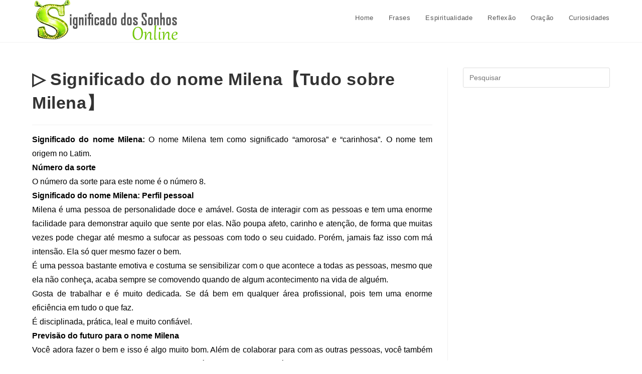

--- FILE ---
content_type: text/html; charset=UTF-8
request_url: https://www.significadodossonhosonline.com/significado-do-nome-milena/
body_size: 10112
content:
<!DOCTYPE html><html class="html" lang="pt-BR"><head><script data-no-optimize="1">var litespeed_docref=sessionStorage.getItem("litespeed_docref");litespeed_docref&&(Object.defineProperty(document,"referrer",{get:function(){return litespeed_docref}}),sessionStorage.removeItem("litespeed_docref"));</script> <meta charset="UTF-8"><link rel="profile" href="https://gmpg.org/xfn/11"><meta name='robots' content='index, follow, max-image-preview:large, max-snippet:-1, max-video-preview:-1' /><link rel="pingback" href="https://www.significadodossonhosonline.com/xmlrpc.php"><meta name="viewport" content="width=device-width, initial-scale=1"><title>▷ Significado do nome Milena【Tudo sobre Milena】 -</title><link rel="canonical" href="https://www.significadodossonhosonline.com/significado-do-nome-milena/" /><meta property="og:locale" content="pt_BR" /><meta property="og:type" content="article" /><meta property="og:title" content="▷ Significado do nome Milena【Tudo sobre Milena】 -" /><meta property="og:description" content="Significado do nome Milena: O nome Milena tem como significado “amorosa” e “carinhosa”. O nome tem origem no Latim. Número da sorte O número da sorte para este nome é o número 8. Significado do nome Milena: Perfil pessoal  Milena é uma pessoa de personalidade doce e amável. Gosta de interagir com as pessoas e [&hellip;]" /><meta property="og:url" content="https://www.significadodossonhosonline.com/significado-do-nome-milena/" /><meta property="og:site_name" content="Significado dos Sonhos Online" /><meta property="article:published_time" content="2013-09-25T04:31:00+00:00" /><meta property="article:modified_time" content="2018-04-20T18:54:57+00:00" /><meta name="author" content="michaelsoares" /><meta name="twitter:card" content="summary_large_image" /><meta name="twitter:label1" content="Escrito por" /><meta name="twitter:data1" content="michaelsoares" /><meta name="twitter:label2" content="Est. tempo de leitura" /><meta name="twitter:data2" content="1 minuto" /> <script type="application/ld+json" class="yoast-schema-graph">{"@context":"https://schema.org","@graph":[{"@type":"WebPage","@id":"https://www.significadodossonhosonline.com/significado-do-nome-milena/","url":"https://www.significadodossonhosonline.com/significado-do-nome-milena/","name":"▷ Significado do nome Milena【Tudo sobre Milena】 -","isPartOf":{"@id":"https://www.significadodossonhosonline.com/#website"},"datePublished":"2013-09-25T04:31:00+00:00","dateModified":"2018-04-20T18:54:57+00:00","author":{"@id":"https://www.significadodossonhosonline.com/#/schema/person/a6d4a54ac5c04e8c81afd0eeb3af05b6"},"breadcrumb":{"@id":"https://www.significadodossonhosonline.com/significado-do-nome-milena/#breadcrumb"},"inLanguage":"pt-BR","potentialAction":[{"@type":"ReadAction","target":["https://www.significadodossonhosonline.com/significado-do-nome-milena/"]}]},{"@type":"BreadcrumbList","@id":"https://www.significadodossonhosonline.com/significado-do-nome-milena/#breadcrumb","itemListElement":[{"@type":"ListItem","position":1,"name":"Início","item":"https://www.significadodossonhosonline.com/"},{"@type":"ListItem","position":2,"name":"▷ Significado do nome Milena【Tudo sobre Milena】"}]},{"@type":"WebSite","@id":"https://www.significadodossonhosonline.com/#website","url":"https://www.significadodossonhosonline.com/","name":"Significado dos Sonhos Online","description":"","potentialAction":[{"@type":"SearchAction","target":{"@type":"EntryPoint","urlTemplate":"https://www.significadodossonhosonline.com/?s={search_term_string}"},"query-input":{"@type":"PropertyValueSpecification","valueRequired":true,"valueName":"search_term_string"}}],"inLanguage":"pt-BR"},{"@type":"Person","@id":"https://www.significadodossonhosonline.com/#/schema/person/a6d4a54ac5c04e8c81afd0eeb3af05b6","name":"michaelsoares","image":{"@type":"ImageObject","inLanguage":"pt-BR","@id":"https://www.significadodossonhosonline.com/#/schema/person/image/","url":"https://secure.gravatar.com/avatar/2758f9c2c53c8b73219bee9145e75eb556054866e990495943db5f4872a1e26f?s=96&d=mm&r=g","contentUrl":"https://secure.gravatar.com/avatar/2758f9c2c53c8b73219bee9145e75eb556054866e990495943db5f4872a1e26f?s=96&d=mm&r=g","caption":"michaelsoares"},"url":"https://www.significadodossonhosonline.com/author/michaelsoares/"}]}</script> <link rel="alternate" type="application/rss+xml" title="Feed para Significado dos Sonhos Online &raquo;" href="https://www.significadodossonhosonline.com/feed/" /><link rel="alternate" type="application/rss+xml" title="Feed de comentários para Significado dos Sonhos Online &raquo;" href="https://www.significadodossonhosonline.com/comments/feed/" /><link rel="alternate" type="application/rss+xml" title="Feed de comentários para Significado dos Sonhos Online &raquo; ▷ Significado do nome Milena【Tudo sobre Milena】" href="https://www.significadodossonhosonline.com/significado-do-nome-milena/feed/" /><link rel="alternate" type="application/rss+xml" title="Feed de Significado dos Sonhos Online &raquo; Story" href="https://www.significadodossonhosonline.com/web-stories/feed/"><link data-optimized="2" rel="stylesheet" href="https://www.significadodossonhosonline.com/wp-content/litespeed/css/4e1b0b2a4ed95dad70e0933987c16298.css?ver=821ad" /> <script type="litespeed/javascript" data-src="https://www.significadodossonhosonline.com/wp-includes/js/jquery/jquery.min.js?ver=3.7.1" id="jquery-core-js"></script> <link rel="https://api.w.org/" href="https://www.significadodossonhosonline.com/wp-json/" /><link rel="alternate" title="JSON" type="application/json" href="https://www.significadodossonhosonline.com/wp-json/wp/v2/posts/309" /><link rel="EditURI" type="application/rsd+xml" title="RSD" href="https://www.significadodossonhosonline.com/xmlrpc.php?rsd" /><meta name="generator" content="WordPress 6.8.3" /><link rel='shortlink' href='https://www.significadodossonhosonline.com/?p=309' /><link rel="alternate" title="oEmbed (JSON)" type="application/json+oembed" href="https://www.significadodossonhosonline.com/wp-json/oembed/1.0/embed?url=https%3A%2F%2Fwww.significadodossonhosonline.com%2Fsignificado-do-nome-milena%2F" /><link rel="alternate" title="oEmbed (XML)" type="text/xml+oembed" href="https://www.significadodossonhosonline.com/wp-json/oembed/1.0/embed?url=https%3A%2F%2Fwww.significadodossonhosonline.com%2Fsignificado-do-nome-milena%2F&#038;format=xml" />
 <script type="litespeed/javascript">(function(w,d,s,l,i){w[l]=w[l]||[];w[l].push({'gtm.start':new Date().getTime(),event:'gtm.js'});var f=d.getElementsByTagName(s)[0],j=d.createElement(s),dl=l!='dataLayer'?'&l='+l:'';j.async=!0;j.src='https://www.googletagmanager.com/gtm.js?id='+i+dl;f.parentNode.insertBefore(j,f)})(window,document,'script','dataLayer','GTM-M7QMSG6')</script> <meta name="google-site-verification" content="25v7XBX5jt4DjvsvcEXuqvkPrcESatdKoZks5p1_gYU" /><meta name="p:domain_verify" content="db5ec26fb17397d366cbf54ff3a6af44"/><link rel="icon" href="https://www.significadodossonhosonline.com/wp-content/uploads/2019/10/cropped-favicon-1-32x32.png" sizes="32x32" /><link rel="icon" href="https://www.significadodossonhosonline.com/wp-content/uploads/2019/10/cropped-favicon-1-192x192.png" sizes="192x192" /><link rel="apple-touch-icon" href="https://www.significadodossonhosonline.com/wp-content/uploads/2019/10/cropped-favicon-1-180x180.png" /><meta name="msapplication-TileImage" content="https://www.significadodossonhosonline.com/wp-content/uploads/2019/10/cropped-favicon-1-270x270.png" /></head><body class="wp-singular post-template-default single single-post postid-309 single-format-standard wp-custom-logo wp-embed-responsive wp-theme-oceanwp oceanwp-theme dropdown-mobile default-breakpoint has-sidebar content-right-sidebar post-in-category-uncategorized post-in-category-significado-dos-nomes page-header-disabled has-blog-grid" ><noscript><iframe data-lazyloaded="1" src="about:blank" data-litespeed-src="https://www.googletagmanager.com/ns.html?id=GTM-M7QMSG6"
height="0" width="0" style="display:none;visibility:hidden"></iframe></noscript><div id="outer-wrap" class="site clr"><a class="skip-link screen-reader-text" href="#main">Ir para o conteúdo</a><div id="wrap" class="clr"><header id="site-header" class="minimal-header clr" data-height="72" role="banner"><div id="site-header-inner" class="clr container"><div id="site-logo" class="clr has-responsive-logo" ><div id="site-logo-inner" class="clr"><a href="https://www.significadodossonhosonline.com/" class="custom-logo-link" rel="home"><img data-lazyloaded="1" src="[data-uri]" width="307" height="84" data-src="https://www.significadodossonhosonline.com/wp-content/uploads/2018/04/cropped-logo-sonhos-online.fw_.png" class="custom-logo" alt="Significado dos Sonhos Online" decoding="async" data-srcset="https://www.significadodossonhosonline.com/wp-content/uploads/2018/04/cropped-logo-sonhos-online.fw_.png 307w, https://www.significadodossonhosonline.com/wp-content/uploads/2018/04/cropped-logo-sonhos-online.fw_-300x82.png 300w" data-sizes="(max-width: 307px) 100vw, 307px" /></a><a href="https://www.significadodossonhosonline.com/" class="responsive-logo-link" rel="home"><img data-lazyloaded="1" src="[data-uri]" data-src="http://www.significadodossonhosonline.com/wp-content/uploads/2018/05/projeto-logo-3-tmz.png" class="responsive-logo" width="287" height="60" alt="" /></a></div></div><div id="site-navigation-wrap" class="clr"><nav id="site-navigation" class="navigation main-navigation clr" role="navigation" ><ul id="menu-navegacao-topo" class="main-menu dropdown-menu sf-menu"><li id="menu-item-3207" class="menu-item menu-item-type-custom menu-item-object-custom menu-item-home menu-item-3207"><a href="http://www.significadodossonhosonline.com/" class="menu-link"><span class="text-wrap">Home</span></a></li><li id="menu-item-24516" class="menu-item menu-item-type-taxonomy menu-item-object-category menu-item-24516"><a href="https://www.significadodossonhosonline.com/category/frases/" class="menu-link"><span class="text-wrap">Frases</span></a></li><li id="menu-item-24517" class="menu-item menu-item-type-taxonomy menu-item-object-category menu-item-24517"><a href="https://www.significadodossonhosonline.com/category/espiritualidade/" class="menu-link"><span class="text-wrap">Espiritualidade</span></a></li><li id="menu-item-24518" class="menu-item menu-item-type-taxonomy menu-item-object-category menu-item-24518"><a href="https://www.significadodossonhosonline.com/category/reflexao/" class="menu-link"><span class="text-wrap">Reflexão</span></a></li><li id="menu-item-24519" class="menu-item menu-item-type-taxonomy menu-item-object-category menu-item-24519"><a href="https://www.significadodossonhosonline.com/category/oracao/" class="menu-link"><span class="text-wrap">Oração</span></a></li><li id="menu-item-24520" class="menu-item menu-item-type-taxonomy menu-item-object-category menu-item-24520"><a href="https://www.significadodossonhosonline.com/category/curiosidades/" class="menu-link"><span class="text-wrap">Curiosidades</span></a></li></ul></nav></div><div class="oceanwp-mobile-menu-icon clr mobile-right">
<a href="https://www.significadodossonhosonline.com/#mobile-menu-toggle" class="mobile-menu"  aria-label="Menu para dispositivos móveis"><div class="hamburger hamburger--3dx-r" aria-expanded="false" role="navigation"><div class="hamburger-box"><div class="hamburger-inner"></div></div></div>
</a></div></div><div id="mobile-dropdown" class="clr" ><nav class="clr"><div id="mobile-nav" class="navigation clr"><ul id="menu-navegacao-topo-1" class="menu"><li class="menu-item menu-item-type-custom menu-item-object-custom menu-item-home menu-item-3207"><a href="http://www.significadodossonhosonline.com/">Home</a></li><li class="menu-item menu-item-type-taxonomy menu-item-object-category menu-item-24516"><a href="https://www.significadodossonhosonline.com/category/frases/">Frases</a></li><li class="menu-item menu-item-type-taxonomy menu-item-object-category menu-item-24517"><a href="https://www.significadodossonhosonline.com/category/espiritualidade/">Espiritualidade</a></li><li class="menu-item menu-item-type-taxonomy menu-item-object-category menu-item-24518"><a href="https://www.significadodossonhosonline.com/category/reflexao/">Reflexão</a></li><li class="menu-item menu-item-type-taxonomy menu-item-object-category menu-item-24519"><a href="https://www.significadodossonhosonline.com/category/oracao/">Oração</a></li><li class="menu-item menu-item-type-taxonomy menu-item-object-category menu-item-24520"><a href="https://www.significadodossonhosonline.com/category/curiosidades/">Curiosidades</a></li></ul></div><div id="mobile-menu-search" class="clr"><form aria-label="Pesquisar neste site" method="get" action="https://www.significadodossonhosonline.com/" class="mobile-searchform">
<input aria-label="Inserir consulta de pesquisa" value="" class="field" id="ocean-mobile-search-1" type="search" name="s" autocomplete="off" placeholder="Pesquisar" />
<button aria-label="Enviar pesquisa" type="submit" class="searchform-submit">
<i class=" icon-magnifier" aria-hidden="true" role="img"></i>		</button></form></div></nav></div></header><main id="main" class="site-main clr" role="main"><div id="content-wrap" class="container clr"><div id="primary" class="content-area clr"><div id="content" class="site-content clr"><article id="post-309"><header class="entry-header clr"><h2 class="single-post-title entry-title">▷ Significado do nome Milena【Tudo sobre Milena】</h2></header><div class="entry-content clr"><div style="text-align: justify;"><b>Significado do nome Milena:</b> O nome Milena tem como significado “amorosa” e “carinhosa”. O nome tem origem no Latim.</div><div style="text-align: justify;"></div><div style="text-align: justify;"><b>Número da sorte</b></div><div style="text-align: justify;"></div><div style="text-align: justify;">O número da sorte para este nome é o número 8.</div><div style="text-align: justify;"></div><div style="text-align: justify;"><b>Significado do nome Milena: Perfil pessoal </b></div><div style="text-align: justify;"></div><div style="text-align: justify;">Milena é uma pessoa de personalidade doce e amável. Gosta de interagir com as pessoas e tem uma enorme facilidade para demonstrar aquilo que sente por elas. Não poupa afeto, carinho e atenção, de forma que muitas vezes pode chegar até mesmo a sufocar as pessoas com todo o seu cuidado. Porém, jamais faz isso com má intensão. Ela só quer mesmo fazer o bem.</div><div style="text-align: justify;"></div><div style="text-align: justify;">É uma pessoa bastante emotiva e costuma se sensibilizar com o que acontece a todas as pessoas, mesmo que ela não conheça, acaba sempre se comovendo quando de algum acontecimento na vida de alguém.</div><div style="text-align: justify;"></div><div style="text-align: justify;">Gosta de trabalhar e é muito dedicada. Se dá bem em qualquer área profissional, pois tem uma enorme eficiência em tudo o que faz.</div><div style="text-align: justify;"></div><div style="text-align: justify;">É disciplinada, prática, leal e muito confiável.</div><div style="text-align: justify;"></div><div style="text-align: justify;"><b>Previsão do futuro para o nome Milena</b></div><div style="text-align: justify;"></div><div style="text-align: justify;">Você adora fazer o bem e isso é algo muito bom. Além de colaborar para com as outras pessoas, você também ganha muito com isso. Afinal, quem faz o bem só recebe em troca o próprio bem.</div><div style="text-align: justify;"></div><div style="text-align: justify;">A sua vida será sempre recheada de paz e harmonia. Sua atenção inesgotável lhe permite criar laços de amizade muito forte e manter sólida a estrutura de seus relacionamentos, desde os familiares, até os de amizades e principalmente os amorosos. Continue assim e será muito feliz!</div><div style="text-align: justify;"></div></div><section id="comments" class="comments-area clr has-comments"><h3 class="theme-heading comments-title">
<span class="text">Este post tem um comentário</span></h3><ol class="comment-list"><li id="comment-3199" class="comment-container"><article class="comment even thread-even depth-1 comment-body"><img data-lazyloaded="1" src="[data-uri]" alt='' data-src='https://secure.gravatar.com/avatar/?s=150&#038;d=mm&#038;r=g' data-srcset='https://secure.gravatar.com/avatar/?s=300&#038;d=mm&#038;r=g 2x' class='avatar avatar-150 photo avatar-default' height='150' width='150' decoding='async'/><div class="comment-content"><div class="comment-author">
<span class="comment-link">Unknown </span><span class="comment-meta commentmetadata">
<span class="comment-date">novembro 5, 2015</span>
<a rel="nofollow" class="comment-reply-link" href="#comment-3199" data-commentid="3199" data-postid="309" data-belowelement="comment-3199" data-respondelement="respond" data-replyto="Responder para Unknown" aria-label="Responder para Unknown">Responder</a>
</span></div><div class="clr"></div><div class="comment-entry"><div class="comment-content"><p>amei aida bem que os meus dois nomes sao perfeitos</p></div></div></div></article></li></ol><div id="respond" class="comment-respond"><h3 id="reply-title" class="comment-reply-title">Deixe um comentário <small><a rel="nofollow" id="cancel-comment-reply-link" href="/significado-do-nome-milena/#respond" style="display:none;">Cancelar resposta</a></small></h3><form action="https://www.significadodossonhosonline.com/wp-comments-post.php" method="post" id="commentform" class="comment-form"><div class="comment-textarea"><label for="comment" class="screen-reader-text">Comentário</label><textarea name="comment" id="comment" cols="39" rows="4" tabindex="0" class="textarea-comment" placeholder="Seu comentário aqui..."></textarea></div><div class="comment-form-author"><label for="author" class="screen-reader-text">Digite seu nome ou nome de usuário para comentar</label><input type="text" name="author" id="author" value="" placeholder="Nome (obrigatório)" size="22" tabindex="0" aria-required="true" class="input-name" /></div><div class="comment-form-email"><label for="email" class="screen-reader-text">Digite seu endereço de e-mail para comentar</label><input type="text" name="email" id="email" value="" placeholder="E-mail (obrigatório)" size="22" tabindex="0" aria-required="true" class="input-email" /></div><div class="comment-form-url"><label for="url" class="screen-reader-text">Digite o URL do seu site (opcional)</label><input type="text" name="url" id="url" value="" placeholder="Site" size="22" tabindex="0" class="input-website" /></div><p class="form-submit"><input name="submit" type="submit" id="comment-submit" class="submit" value="Publicar comentário" /> <input type='hidden' name='comment_post_ID' value='309' id='comment_post_ID' />
<input type='hidden' name='comment_parent' id='comment_parent' value='0' /></p><p style="display: none;"><input type="hidden" id="akismet_comment_nonce" name="akismet_comment_nonce" value="34f805d8a1" /></p><p style="display: none !important;" class="akismet-fields-container" data-prefix="ak_"><label>&#916;<textarea name="ak_hp_textarea" cols="45" rows="8" maxlength="100"></textarea></label><input type="hidden" id="ak_js_1" name="ak_js" value="81"/></p></form></div></section></article></div></div><aside id="right-sidebar" class="sidebar-container widget-area sidebar-primary" role="complementary" aria-label="Barra lateral principal"><div id="right-sidebar-inner" class="clr"><div id="search-2" class="sidebar-box widget_search clr"><form aria-label="Pesquisar neste site" role="search" method="get" class="searchform" action="https://www.significadodossonhosonline.com/">
<input aria-label="Inserir consulta de pesquisa" type="search" id="ocean-search-form-2" class="field" autocomplete="off" placeholder="Pesquisar" name="s"></form></div></div></aside></div></main><footer id="footer" class="site-footer" role="contentinfo"><div id="footer-inner" class="clr"><div id="footer-widgets" class="oceanwp-row clr"><div class="footer-widgets-inner container"><div class="footer-box span_1_of_1 col col-1"></div></div></div><div id="footer-bottom" class="clr"><div id="footer-bottom-inner" class="container clr"><div id="footer-bottom-menu" class="navigation clr"><div class="menu-menu-footer-container"><ul id="menu-menu-footer" class="menu"><li id="menu-item-3693" class="menu-item menu-item-type-post_type menu-item-object-page menu-item-3693"><a href="https://www.significadodossonhosonline.com/contato/">Contato</a></li><li id="menu-item-3688" class="menu-item menu-item-type-post_type menu-item-object-page menu-item-3688"><a href="https://www.significadodossonhosonline.com/este-site-pode-utilizar-cookies-eou-web/">Política de Privacidade</a></li></ul></div></div><div id="copyright" class="clr" role="contentinfo">
Copyright [oceanwp_date] - Todos os direitos reservados - Criado com muito <i class="fa fa-heart" style="color:#D75A4A"></i> por (M/J )</div></div></div></div></footer></div></div><a aria-label="Rolar para o topo da página" href="#" id="scroll-top" class="scroll-top-right"><i class=" fa fa-angle-up" aria-hidden="true" role="img"></i></a> <script type="speculationrules">{"prefetch":[{"source":"document","where":{"and":[{"href_matches":"\/*"},{"not":{"href_matches":["\/wp-*.php","\/wp-admin\/*","\/wp-content\/uploads\/*","\/wp-content\/*","\/wp-content\/plugins\/*","\/wp-content\/themes\/oceanwp\/*","\/*\\?(.+)"]}},{"not":{"selector_matches":"a[rel~=\"nofollow\"]"}},{"not":{"selector_matches":".no-prefetch, .no-prefetch a"}}]},"eagerness":"conservative"}]}</script> <script data-no-optimize="1">window.lazyLoadOptions=Object.assign({},{threshold:300},window.lazyLoadOptions||{});!function(t,e){"object"==typeof exports&&"undefined"!=typeof module?module.exports=e():"function"==typeof define&&define.amd?define(e):(t="undefined"!=typeof globalThis?globalThis:t||self).LazyLoad=e()}(this,function(){"use strict";function e(){return(e=Object.assign||function(t){for(var e=1;e<arguments.length;e++){var n,a=arguments[e];for(n in a)Object.prototype.hasOwnProperty.call(a,n)&&(t[n]=a[n])}return t}).apply(this,arguments)}function o(t){return e({},at,t)}function l(t,e){return t.getAttribute(gt+e)}function c(t){return l(t,vt)}function s(t,e){return function(t,e,n){e=gt+e;null!==n?t.setAttribute(e,n):t.removeAttribute(e)}(t,vt,e)}function i(t){return s(t,null),0}function r(t){return null===c(t)}function u(t){return c(t)===_t}function d(t,e,n,a){t&&(void 0===a?void 0===n?t(e):t(e,n):t(e,n,a))}function f(t,e){et?t.classList.add(e):t.className+=(t.className?" ":"")+e}function _(t,e){et?t.classList.remove(e):t.className=t.className.replace(new RegExp("(^|\\s+)"+e+"(\\s+|$)")," ").replace(/^\s+/,"").replace(/\s+$/,"")}function g(t){return t.llTempImage}function v(t,e){!e||(e=e._observer)&&e.unobserve(t)}function b(t,e){t&&(t.loadingCount+=e)}function p(t,e){t&&(t.toLoadCount=e)}function n(t){for(var e,n=[],a=0;e=t.children[a];a+=1)"SOURCE"===e.tagName&&n.push(e);return n}function h(t,e){(t=t.parentNode)&&"PICTURE"===t.tagName&&n(t).forEach(e)}function a(t,e){n(t).forEach(e)}function m(t){return!!t[lt]}function E(t){return t[lt]}function I(t){return delete t[lt]}function y(e,t){var n;m(e)||(n={},t.forEach(function(t){n[t]=e.getAttribute(t)}),e[lt]=n)}function L(a,t){var o;m(a)&&(o=E(a),t.forEach(function(t){var e,n;e=a,(t=o[n=t])?e.setAttribute(n,t):e.removeAttribute(n)}))}function k(t,e,n){f(t,e.class_loading),s(t,st),n&&(b(n,1),d(e.callback_loading,t,n))}function A(t,e,n){n&&t.setAttribute(e,n)}function O(t,e){A(t,rt,l(t,e.data_sizes)),A(t,it,l(t,e.data_srcset)),A(t,ot,l(t,e.data_src))}function w(t,e,n){var a=l(t,e.data_bg_multi),o=l(t,e.data_bg_multi_hidpi);(a=nt&&o?o:a)&&(t.style.backgroundImage=a,n=n,f(t=t,(e=e).class_applied),s(t,dt),n&&(e.unobserve_completed&&v(t,e),d(e.callback_applied,t,n)))}function x(t,e){!e||0<e.loadingCount||0<e.toLoadCount||d(t.callback_finish,e)}function M(t,e,n){t.addEventListener(e,n),t.llEvLisnrs[e]=n}function N(t){return!!t.llEvLisnrs}function z(t){if(N(t)){var e,n,a=t.llEvLisnrs;for(e in a){var o=a[e];n=e,o=o,t.removeEventListener(n,o)}delete t.llEvLisnrs}}function C(t,e,n){var a;delete t.llTempImage,b(n,-1),(a=n)&&--a.toLoadCount,_(t,e.class_loading),e.unobserve_completed&&v(t,n)}function R(i,r,c){var l=g(i)||i;N(l)||function(t,e,n){N(t)||(t.llEvLisnrs={});var a="VIDEO"===t.tagName?"loadeddata":"load";M(t,a,e),M(t,"error",n)}(l,function(t){var e,n,a,o;n=r,a=c,o=u(e=i),C(e,n,a),f(e,n.class_loaded),s(e,ut),d(n.callback_loaded,e,a),o||x(n,a),z(l)},function(t){var e,n,a,o;n=r,a=c,o=u(e=i),C(e,n,a),f(e,n.class_error),s(e,ft),d(n.callback_error,e,a),o||x(n,a),z(l)})}function T(t,e,n){var a,o,i,r,c;t.llTempImage=document.createElement("IMG"),R(t,e,n),m(c=t)||(c[lt]={backgroundImage:c.style.backgroundImage}),i=n,r=l(a=t,(o=e).data_bg),c=l(a,o.data_bg_hidpi),(r=nt&&c?c:r)&&(a.style.backgroundImage='url("'.concat(r,'")'),g(a).setAttribute(ot,r),k(a,o,i)),w(t,e,n)}function G(t,e,n){var a;R(t,e,n),a=e,e=n,(t=Et[(n=t).tagName])&&(t(n,a),k(n,a,e))}function D(t,e,n){var a;a=t,(-1<It.indexOf(a.tagName)?G:T)(t,e,n)}function S(t,e,n){var a;t.setAttribute("loading","lazy"),R(t,e,n),a=e,(e=Et[(n=t).tagName])&&e(n,a),s(t,_t)}function V(t){t.removeAttribute(ot),t.removeAttribute(it),t.removeAttribute(rt)}function j(t){h(t,function(t){L(t,mt)}),L(t,mt)}function F(t){var e;(e=yt[t.tagName])?e(t):m(e=t)&&(t=E(e),e.style.backgroundImage=t.backgroundImage)}function P(t,e){var n;F(t),n=e,r(e=t)||u(e)||(_(e,n.class_entered),_(e,n.class_exited),_(e,n.class_applied),_(e,n.class_loading),_(e,n.class_loaded),_(e,n.class_error)),i(t),I(t)}function U(t,e,n,a){var o;n.cancel_on_exit&&(c(t)!==st||"IMG"===t.tagName&&(z(t),h(o=t,function(t){V(t)}),V(o),j(t),_(t,n.class_loading),b(a,-1),i(t),d(n.callback_cancel,t,e,a)))}function $(t,e,n,a){var o,i,r=(i=t,0<=bt.indexOf(c(i)));s(t,"entered"),f(t,n.class_entered),_(t,n.class_exited),o=t,i=a,n.unobserve_entered&&v(o,i),d(n.callback_enter,t,e,a),r||D(t,n,a)}function q(t){return t.use_native&&"loading"in HTMLImageElement.prototype}function H(t,o,i){t.forEach(function(t){return(a=t).isIntersecting||0<a.intersectionRatio?$(t.target,t,o,i):(e=t.target,n=t,a=o,t=i,void(r(e)||(f(e,a.class_exited),U(e,n,a,t),d(a.callback_exit,e,n,t))));var e,n,a})}function B(e,n){var t;tt&&!q(e)&&(n._observer=new IntersectionObserver(function(t){H(t,e,n)},{root:(t=e).container===document?null:t.container,rootMargin:t.thresholds||t.threshold+"px"}))}function J(t){return Array.prototype.slice.call(t)}function K(t){return t.container.querySelectorAll(t.elements_selector)}function Q(t){return c(t)===ft}function W(t,e){return e=t||K(e),J(e).filter(r)}function X(e,t){var n;(n=K(e),J(n).filter(Q)).forEach(function(t){_(t,e.class_error),i(t)}),t.update()}function t(t,e){var n,a,t=o(t);this._settings=t,this.loadingCount=0,B(t,this),n=t,a=this,Y&&window.addEventListener("online",function(){X(n,a)}),this.update(e)}var Y="undefined"!=typeof window,Z=Y&&!("onscroll"in window)||"undefined"!=typeof navigator&&/(gle|ing|ro)bot|crawl|spider/i.test(navigator.userAgent),tt=Y&&"IntersectionObserver"in window,et=Y&&"classList"in document.createElement("p"),nt=Y&&1<window.devicePixelRatio,at={elements_selector:".lazy",container:Z||Y?document:null,threshold:300,thresholds:null,data_src:"src",data_srcset:"srcset",data_sizes:"sizes",data_bg:"bg",data_bg_hidpi:"bg-hidpi",data_bg_multi:"bg-multi",data_bg_multi_hidpi:"bg-multi-hidpi",data_poster:"poster",class_applied:"applied",class_loading:"litespeed-loading",class_loaded:"litespeed-loaded",class_error:"error",class_entered:"entered",class_exited:"exited",unobserve_completed:!0,unobserve_entered:!1,cancel_on_exit:!0,callback_enter:null,callback_exit:null,callback_applied:null,callback_loading:null,callback_loaded:null,callback_error:null,callback_finish:null,callback_cancel:null,use_native:!1},ot="src",it="srcset",rt="sizes",ct="poster",lt="llOriginalAttrs",st="loading",ut="loaded",dt="applied",ft="error",_t="native",gt="data-",vt="ll-status",bt=[st,ut,dt,ft],pt=[ot],ht=[ot,ct],mt=[ot,it,rt],Et={IMG:function(t,e){h(t,function(t){y(t,mt),O(t,e)}),y(t,mt),O(t,e)},IFRAME:function(t,e){y(t,pt),A(t,ot,l(t,e.data_src))},VIDEO:function(t,e){a(t,function(t){y(t,pt),A(t,ot,l(t,e.data_src))}),y(t,ht),A(t,ct,l(t,e.data_poster)),A(t,ot,l(t,e.data_src)),t.load()}},It=["IMG","IFRAME","VIDEO"],yt={IMG:j,IFRAME:function(t){L(t,pt)},VIDEO:function(t){a(t,function(t){L(t,pt)}),L(t,ht),t.load()}},Lt=["IMG","IFRAME","VIDEO"];return t.prototype={update:function(t){var e,n,a,o=this._settings,i=W(t,o);{if(p(this,i.length),!Z&&tt)return q(o)?(e=o,n=this,i.forEach(function(t){-1!==Lt.indexOf(t.tagName)&&S(t,e,n)}),void p(n,0)):(t=this._observer,o=i,t.disconnect(),a=t,void o.forEach(function(t){a.observe(t)}));this.loadAll(i)}},destroy:function(){this._observer&&this._observer.disconnect(),K(this._settings).forEach(function(t){I(t)}),delete this._observer,delete this._settings,delete this.loadingCount,delete this.toLoadCount},loadAll:function(t){var e=this,n=this._settings;W(t,n).forEach(function(t){v(t,e),D(t,n,e)})},restoreAll:function(){var e=this._settings;K(e).forEach(function(t){P(t,e)})}},t.load=function(t,e){e=o(e);D(t,e)},t.resetStatus=function(t){i(t)},t}),function(t,e){"use strict";function n(){e.body.classList.add("litespeed_lazyloaded")}function a(){console.log("[LiteSpeed] Start Lazy Load"),o=new LazyLoad(Object.assign({},t.lazyLoadOptions||{},{elements_selector:"[data-lazyloaded]",callback_finish:n})),i=function(){o.update()},t.MutationObserver&&new MutationObserver(i).observe(e.documentElement,{childList:!0,subtree:!0,attributes:!0})}var o,i;t.addEventListener?t.addEventListener("load",a,!1):t.attachEvent("onload",a)}(window,document);</script><script data-no-optimize="1">window.litespeed_ui_events=window.litespeed_ui_events||["mouseover","click","keydown","wheel","touchmove","touchstart"];var urlCreator=window.URL||window.webkitURL;function litespeed_load_delayed_js_force(){console.log("[LiteSpeed] Start Load JS Delayed"),litespeed_ui_events.forEach(e=>{window.removeEventListener(e,litespeed_load_delayed_js_force,{passive:!0})}),document.querySelectorAll("iframe[data-litespeed-src]").forEach(e=>{e.setAttribute("src",e.getAttribute("data-litespeed-src"))}),"loading"==document.readyState?window.addEventListener("DOMContentLoaded",litespeed_load_delayed_js):litespeed_load_delayed_js()}litespeed_ui_events.forEach(e=>{window.addEventListener(e,litespeed_load_delayed_js_force,{passive:!0})});async function litespeed_load_delayed_js(){let t=[];for(var d in document.querySelectorAll('script[type="litespeed/javascript"]').forEach(e=>{t.push(e)}),t)await new Promise(e=>litespeed_load_one(t[d],e));document.dispatchEvent(new Event("DOMContentLiteSpeedLoaded")),window.dispatchEvent(new Event("DOMContentLiteSpeedLoaded"))}function litespeed_load_one(t,e){console.log("[LiteSpeed] Load ",t);var d=document.createElement("script");d.addEventListener("load",e),d.addEventListener("error",e),t.getAttributeNames().forEach(e=>{"type"!=e&&d.setAttribute("data-src"==e?"src":e,t.getAttribute(e))});let a=!(d.type="text/javascript");!d.src&&t.textContent&&(d.src=litespeed_inline2src(t.textContent),a=!0),t.after(d),t.remove(),a&&e()}function litespeed_inline2src(t){try{var d=urlCreator.createObjectURL(new Blob([t.replace(/^(?:<!--)?(.*?)(?:-->)?$/gm,"$1")],{type:"text/javascript"}))}catch(e){d="data:text/javascript;base64,"+btoa(t.replace(/^(?:<!--)?(.*?)(?:-->)?$/gm,"$1"))}return d}</script><script data-no-optimize="1">var litespeed_vary=document.cookie.replace(/(?:(?:^|.*;\s*)_lscache_vary\s*\=\s*([^;]*).*$)|^.*$/,"");litespeed_vary||fetch("/wp-content/plugins/litespeed-cache/guest.vary.php",{method:"POST",cache:"no-cache",redirect:"follow"}).then(e=>e.json()).then(e=>{console.log(e),e.hasOwnProperty("reload")&&"yes"==e.reload&&(sessionStorage.setItem("litespeed_docref",document.referrer),window.location.reload(!0))});</script><script data-optimized="1" type="litespeed/javascript" data-src="https://www.significadodossonhosonline.com/wp-content/litespeed/js/88f2eb028a5a92072678c281c99b979b.js?ver=821ad"></script></body></html>
<!-- Page optimized by LiteSpeed Cache @2026-01-14 12:22:17 -->

<!-- Page cached by LiteSpeed Cache 7.6.2 on 2026-01-14 12:22:17 -->
<!-- Guest Mode -->
<!-- QUIC.cloud UCSS in queue -->